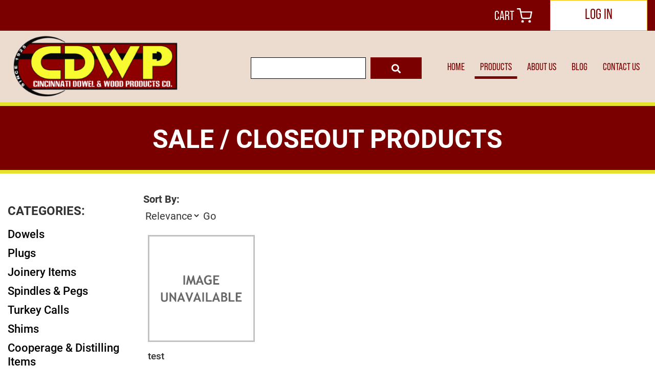

--- FILE ---
content_type: text/html
request_url: https://shop.cincinnatidowel.com/shop/sale-closeouts-10/sale-closeouts-30/
body_size: 10828
content:
<!DOCTYPE html>
<html lang="en" xmlns="http://www.w3.org/1999/xhtml">
<head>	
	<meta http-equiv="Content-Type" content="text/html; charset=utf-8" />
	<meta name="viewport" content="width=device-width, initial-scale=1">
        <meta property="og:title" content="" />
        <meta property="og:description" content="" />
        <meta property="og:image" content="" />
    <meta name="robots" content="index, follow"><link rel="apple-touch-icon" href="layout/images/MobileIcon.png" />
<link rel="stylesheet" href="https://shop.cincinnatidowel.com/layout/css/addon/prettyPhoto.css" type="text/css" />
<link rel="stylesheet" href="https://shop.cincinnatidowel.com/layout/css/addon/datepicker.css" type="text/css" />
<title>Closeout Sale | Cincinnati Dowel</title>
<link rel="canonical" href="https://shop.cincinnatidowel.com/shop/sale-closeouts-10/sale-closeouts-30/" /><meta name="description" content="Check out the Cincinnati Dowel Sale and Closeout Products in many sizes &amp; species online; great deals on woodworking pieces." /><script src="https://www.google.com/recaptcha/api.js" async defer></script>	<link rel="stylesheet" href="https://shop.cincinnatidowel.com/layout/css/reset.css" type="text/css" />
	<link rel="stylesheet" href="https://shop.cincinnatidowel.com/layout/css/addon/bootstrap.min.css" type="text/css" />	
	<link rel="stylesheet" href="https://shop.cincinnatidowel.com/layout/css/addon/prettyPhoto.css" type="text/css" />
	<link rel="stylesheet" href="https://shop.cincinnatidowel.com/layout/css/main.php?page=shop" type="text/css" />
	<link rel="stylesheet" href="https://shop.cincinnatidowel.com/layout/css/design.php?page=shop" type="text/css" />
	<link rel="stylesheet" href="https://shop.cincinnatidowel.com/layout/css/fonts/font-awesome.min.css" type="text/css" />
	<link rel="icon" type="image/png" href="https://shop.cincinnatidowel.com/MobileIcon.png"/>	
	<link rel="stylesheet" href="https://use.typekit.net/uti2wly.css">
	<link rel="stylesheet" href="https://use.typekit.net/viv2kun.css"><!--Adobe Garamond Pro-->
	<link rel="stylesheet" href="https://use.typekit.net/qjz1rer.css"><!--Proxima Nova-->
	<script src="https://www.google.com/recaptcha/api.js" async defer></script>
	<!-- Google tag (gtag.js) -->
<script async src="https://www.googletagmanager.com/gtag/js?id=G-ZXZ11Y1YR0"></script>
<script>
  window.dataLayer = window.dataLayer || [];
  function gtag(){dataLayer.push(arguments);}
  gtag('js', new Date());

  gtag('config', 'G-ZXZ11Y1YR0');
</script>

<meta name="google-site-verification" content="aU5MFVlhU_7UQ_d4fnolTY0QX-Y9QHbSMaDY5w8D-So" />

<meta name="msvalidate.01" content="B131FABD9043F24D5CA1DBE585DB115E" />

<!-- Google Tag Manager -->
<script>(function(w,d,s,l,i){w[l]=w[l]||[];w[l].push({'gtm.start':
new Date().getTime(),event:'gtm.js'});var f=d.getElementsByTagName(s)[0],
j=d.createElement(s),dl=l!='dataLayer'?'&l='+l:'';j.async=true;j.src=
'https://www.googletagmanager.com/gtm.js?id='+i+dl;f.parentNode.insertBefore(j,f);
})(window,document,'script','dataLayer','GTM-N2V2KCNF');</script>
<!-- End Google Tag Manager -->

<!-- Google Tag Manager (noscript) -->
<noscript><iframe src="https://www.googletagmanager.com/ns.html?id=GTM-N2V2KCNF"
height="0" width="0" style="display:none;visibility:hidden"></iframe></noscript>
<!-- End Google Tag Manager (noscript) -->


<script type="text/javascript">
    (function(c,l,a,r,i,t,y){
        c[a]=c[a]||function(){(c[a].q=c[a].q||[]).push(arguments)};
        t=l.createElement(r);t.async=1;t.src="https://www.clarity.ms/tag/"+i;
        y=l.getElementsByTagName(r)[0];y.parentNode.insertBefore(t,y);
    })(window, document, "clarity", "script", "pvf47i5g5p");
</script>

	
</head>
<body>
<div id="top"></div>
<div id="skip" class="sr-only"><a href="#mainContent">Skip to Main Content</a></div>
<div class="wrapper-div">			
    <header>
			<div class="supernav">
			<div class="container">
			<div class="navSuperLeft">
			<ul id="social-networking-header" class="social-networking">
				
								<li class="facebook">	
									<a href="https://www.facebook.com/CincinnatiDowel/" title="Visit our Facebook Page" target="_blank">
										<i class="fa fa-facebook"></i>
										<span class="sr-only">
											Visit our Facebook Page
										</span>
									</a>								
								</li>
								<li class="twitter">	
									<a href="https://twitter.com/cincinnatidowel" title="Visit our Twitter Page" target="_blank">
										<i class="fa fa-twitter"></i>
										<span class="sr-only">
											Visit our Twitter Page
										</span>
									</a>								
								</li>
								<li class="linkedin">	
									<a href="https://www.linkedin.com/company/cincinnati-dowel-&-wood-products/" title="Visit our LinkedIn Page" target="_blank">
										<i class="fa fa-linkedin"></i>
										<span class="sr-only">
											Visit our LinkedIn Page
										</span>
									</a>								
								</li>
								<li class="google-plus">	
									<a href="https://www.google.com/search?q=cincinnati+dowel&rlz=1C1CHBF_enUS791US791&oq=Cincinnati+Dowel&gs_lcrp=EgZjaHJvbWUqCggAEAAY4wIYgAQyCggAEAAY4wIYgAQyEAgBEC4YrwEYxwEYgAQYjgUyCAgCEAAYFhgeMgYIAxBFGDwyBggEEEUYPNIBCDE5MTdqMGo3qAIAsAIA&sourceid=chrome&ie=UTF-" title="Visit our google-plus Page" target="_blank">
										<i class="fa fa-google-plus"></i>
										<span class="sr-only">
											Visit our google-plus Page
										</span>
									</a>								
								</li>
								<li class="instagram">	
									<a href="https://www.instagram.com/cincinnatidowel/" title="Visit our Instagram Page" target="_blank">
										<i class="fa fa-instagram"></i>
										<span class="sr-only">
											Visit our Instagram Page
										</span>
									</a>								
								</li>
								<li class="pinterest">	
									<a href="https://www.pinterest.com/cincinnatidowel/" title="Visit our Pinterest Page" target="_blank">
										<i class="fa fa-pinterest"></i>
										<span class="sr-only">
											Visit our Pinterest Page
										</span>
									</a>								
								</li>				</ul>	
				<a class='headerEmail' href="mailto:sales@cincinnatidowel.com" title="Email Us">sales@cincinnatidowel.com</a><a class='headerPhone' href="tel:9374442502" title="Call Us">937-444-2502</a>	
								
				<nav class="supernav-nav hidden-xs col-sm-6">
									
				</nav>	
				</div>
				<div class="navSuperRight">
					
<div class="divCartBar ">
			<!--<a class="anchLogin" href="https://shop.cincinnatidowel.com/shop/login/">Login</a>-->
			<a class="anchRegister" href="https://shop.cincinnatidowel.com/shop/register/">Register</a>
		<a class="anchCart" href="https://shop.cincinnatidowel.com/shop/cart/">
			<span class='cartName'>Cart</span>
			<span class="cartitems">
				<!--0 -->
				<img src="https://shop.cincinnatidowel.com/layout/images/catalog/cart.svg" alt="cart with items" />
			</span>
		</a></div>

	
					<a class='myAccountButton' href='https://shop.cincinnatidowel.com/shop/login'>
					LOG IN					</a>
				</div>
			</div><!--container-->
		</div><!--supernav-->
		<div class="clear"></div>
		<div class="navcontainer">
			<div class="container">
				<div class="banner-logo">
					<a href="https://www.cincinnatidowel.com/" title="Cincinnati Dowel & Wood Products Co." class="anchLogoLink">
						<img alt="Cincinnati Dowel & Wood Products Co." src="https://shop.cincinnatidowel.com/layout/images/logo.png?m=1693505948" />
					</a></div>		
				<div class="navigation-wrapper">
				
					<div class="main-nav navbar-div visible-lg navbar-shop nopadding">
					
								<a class="anchMainNav home" href="https://www.cincinnatidowel.com//home/">
									<span class="icon"></span>
									<span class="pagelabel">HOME</span>
								</a>
								
								<a class="anchMainNav products" href="https://www.cincinnatidowel.com//products/">
									<span class="icon"></span>
									<span class="pagelabel">PRODUCTS</span>
								</a>
								
								<a class="anchMainNav about-us" href="https://www.cincinnatidowel.com//about-us/">
									<span class="icon"></span>
									<span class="pagelabel">ABOUT US</span>
								</a>
								
								<a class="anchMainNav blog" href="https://www.cincinnatidowel.com//blog/">
									<span class="icon"></span>
									<span class="pagelabel">BLOG</span>
								</a>
								
								<a class="anchMainNav contact-us" href="https://www.cincinnatidowel.com//contact-us/">
									<span class="icon"></span>
									<span class="pagelabel">CONTACT US</span>
								</a>
													</div><!--main-nav/desktop nav-->
					<div class="sandwich-nav navbar-div hidden-lg navbar-shop">
						<button type="button" class="navbar-toggle collapsed" data-toggle="collapse" data-target="#navbar" aria-expanded="false" aria-controls="navbar">
		                    <span class="sr-only">Toggle navigation</span>
		                    <span class="icon-bar"></span>
		                    <span class="icon-bar"></span>
		                    <span class="icon-bar"></span>
			            </button>			
						<nav id="navbar" role="navigation" class="navbar-collapse collapse" aria-expanded="false" style="">
		               		<div class="divSandwichNavPageLinks">
							
										<a class="anchSandwichNav home" href="https://www.cincinnatidowel.com//home/">
											<span class="icon"></span>
											<span class="pagelabel">HOME</span>
										</a>
										
										<a class="anchSandwichNav products" href="https://www.cincinnatidowel.com//products/">
											<span class="icon"></span>
											<span class="pagelabel">PRODUCTS</span>
										</a>
										
										<a class="anchSandwichNav create-account" href="https://www.cincinnatidowel.com//create-account/">
											<span class="icon"></span>
											<span class="pagelabel">CREATE ACCOUNT</span>
										</a>
										
										<a class="anchSandwichNav custom-orders-request-a-quote" href="https://www.cincinnatidowel.com//custom-orders-request-a-quote/">
											<span class="icon"></span>
											<span class="pagelabel">CUSTOM ORDERS/REQUEST A QUOTE</span>
										</a>
										
										<a class="anchSandwichNav non-bulk-orders" href="https://www.cincinnatidowel.com//non-bulk-orders/">
											<span class="icon"></span>
											<span class="pagelabel">NON-BULK ORDERS</span>
										</a>
										
										<a class="anchSandwichNav about-us" href="https://www.cincinnatidowel.com//about-us/">
											<span class="icon"></span>
											<span class="pagelabel">ABOUT US</span>
										</a>
										
										<a class="anchSandwichNav careers" href="https://www.cincinnatidowel.com//careers/">
											<span class="icon"></span>
											<span class="pagelabel">CAREERS</span>
										</a>
										
										<a class="anchSandwichNav contact-us" href="https://www.cincinnatidowel.com//contact-us/">
											<span class="icon"></span>
											<span class="pagelabel">CONTACT US</span>
										</a>
										
										<a class="anchSandwichNav our-team" href="https://www.cincinnatidowel.com//our-team/">
											<span class="icon"></span>
											<span class="pagelabel">OUR TEAM</span>
										</a>
										
										<a class="anchSandwichNav shipping-info" href="https://www.cincinnatidowel.com//shipping-info/">
											<span class="icon"></span>
											<span class="pagelabel">SHIPPING INFO</span>
										</a>
										
										<a class="anchSandwichNav return-policy" href="https://www.cincinnatidowel.com//return-policy/">
											<span class="icon"></span>
											<span class="pagelabel">RETURN POLICY</span>
										</a>
										
										<a class="anchSandwichNav privacy-policy" href="https://www.cincinnatidowel.com//privacy-policy/">
											<span class="icon"></span>
											<span class="pagelabel">PRIVACY POLICY</span>
										</a>
										
										<a class="anchSandwichNav terms-and-conditions" href="https://www.cincinnatidowel.com//terms-and-conditions/">
											<span class="icon"></span>
											<span class="pagelabel">TERMS & CONDITIONS</span>
										</a>
										
										<a class="anchSandwichNav downloadable-documents" href="https://www.cincinnatidowel.com//downloadable-documents/">
											<span class="icon"></span>
											<span class="pagelabel">DOWNLOADABLE DOCUMENTS</span>
										</a>
										
										<a class="anchSandwichNav faqs" href="https://www.cincinnatidowel.com//faqs/">
											<span class="icon"></span>
											<span class="pagelabel">FAQ'S</span>
										</a>
										
										<a class="anchSandwichNav reviews" href="https://www.cincinnatidowel.com//reviews/">
											<span class="icon"></span>
											<span class="pagelabel">REVIEWS</span>
										</a>
										
										<a class="anchSandwichNav ada-policy" href="https://www.cincinnatidowel.com//ada-policy/">
											<span class="icon"></span>
											<span class="pagelabel">ADA POLICY</span>
										</a>
											               			
	                        </div>
	                    </nav><!--#navbar-->	            		
					</div><!--sandwich nav-->		
					
	<div class="divCartSearch divCartSearch-categories col-xs-12 col-sm-4">
		<form action="https://shop.cincinnatidowel.com/shop/search/" method="post">
			<input type="hidden" name="hidAction" value="searching for an item" />
			<div class="divSearchTextWrapper">
				<label class="sr-only" for="txtProductSearch">enter your search term here</label>
				<input type="text" class="hideOnClick txtSearch" name="txtSearch" id="txtProductSearch" value="" />
				
			</div><!--divSearchTextWrapper-->			
			<label class="sr-only" for="ddlProductCategorySearch">select the product category you would like to search through</label>
			<select id="ddlProductCategorySearch" name="ddlCategory">
				<option value="all">all</option>
				<option value="all">all categories</option><option value="1">Dowels</option><option value="2">Plugs</option><option value="4">Joinery Items</option><option value="5">Spindles & Pegs</option><option value="6">Turkey Calls</option><option value="7">Shims</option><option value="8">Cooperage & Distilling Items</option><option value="9">Miscellaneous Items</option><option value="10">Sale/Closeouts</option>	
			</select>
			<input type="submit" class="divCartSearch-button" name="btnSubmit" value="&#xf002" />
		</form>
	</div>			
				</div><!--navigation-wrapper-->							
			</div><!--container-->		
		</div><!--navcontainer-->
    </header>					
	<main id="mainContent">		
		
<div class="outer-static-div outer-div"> 
    <div class="static-div inner-div">
    </div>
</div>
<div class="clear"></div>		
		<div class="content-div-full">
			
				<div class="divDrillDown">
					<div class="container">
						<div class="col-xs-12">
						<a href="https://shop.cincinnatidowel.com/shop/">Catalog Home</a>
						> <a href="https://shop.cincinnatidowel.com/shop/sale-closeouts-10/" title="Sale/Closeouts">Sale/Closeouts</a>
						> <a href="https://shop.cincinnatidowel.com/shop/sale-closeouts-10/sale-closeouts-30/" title="Sale/Closeouts">Sale/Closeouts</a>
						
						</div><!--col-xs-12-->
					</div><!--container-->
				</div><!--divDrillDown-->			
			<div class="catLabelHeaderWrapper">
												<div class="container subcatagory">		
				<h1>Sale / Closeout Products</h1>			
				</div><!--container-->
							</div><!--catLabelHeaderWrapper-->		
			<div class="content-div content-div-site container content-div-shop">
			<div class="sidemenu col-xs-12 col-sm-3 nopadding"><h2></h2><p class="pCategoryHeader">CATEGORIES:</p><a href="https://shop.cincinnatidowel.com/shop/dowels-1?viewAll=true" title="Dowels" class="sidemenu-category hidden-xs">Dowels <i class="menu-caret fa fa-chevron-down hidden-sm-up"></i></a><div class="divSubcatWrapper divSubcatWrapper-1 hidden-xs mobile hidden-sm-up"><a href="https://shop.cincinnatidowel.com/shop/dowels-1/birch-dowels-42" title="Birch Dowels" class="sidemenu-subcategory hidden-xs">Birch Dowels</a><a href="https://shop.cincinnatidowel.com/shop/dowels-1/pine-dowels-43" title="Pine Dowels" class="sidemenu-subcategory hidden-xs">Pine Dowels</a><a href="https://shop.cincinnatidowel.com/shop/dowels-1/beech-dowels-44" title="Beech Dowels" class="sidemenu-subcategory hidden-xs">Beech Dowels</a><a href="https://shop.cincinnatidowel.com/shop/dowels-1/poplar-dowels-53" title="Poplar Dowels" class="sidemenu-subcategory hidden-xs">Poplar Dowels</a><a href="https://shop.cincinnatidowel.com/shop/dowels-1/red-oak-dowels-45" title="Red Oak Dowels" class="sidemenu-subcategory hidden-xs">Red Oak Dowels</a><a href="https://shop.cincinnatidowel.com/shop/dowels-1/white-oak-dowels-46" title="White Oak Dowels" class="sidemenu-subcategory hidden-xs">White Oak Dowels</a><a href="https://shop.cincinnatidowel.com/shop/dowels-1/ash-dowels-47" title="Ash Dowels" class="sidemenu-subcategory hidden-xs">Ash Dowels</a><a href="https://shop.cincinnatidowel.com/shop/dowels-1/maple-dowels-48" title="Maple Dowels" class="sidemenu-subcategory hidden-xs">Maple Dowels</a><a href="https://shop.cincinnatidowel.com/shop/dowels-1/hickory-dowels-49" title="Hickory Dowels" class="sidemenu-subcategory hidden-xs">Hickory Dowels</a><a href="https://shop.cincinnatidowel.com/shop/dowels-1/walnut-dowels-50" title="Walnut Dowels" class="sidemenu-subcategory hidden-xs">Walnut Dowels</a><a href="https://shop.cincinnatidowel.com/shop/dowels-1/cherry-dowels-51" title="Cherry Dowels" class="sidemenu-subcategory hidden-xs">Cherry Dowels</a><a href="https://shop.cincinnatidowel.com/shop/dowels-1/mahogany-dowels-52" title="Mahogany Dowels" class="sidemenu-subcategory hidden-xs">Mahogany Dowels</a><a href="https://shop.cincinnatidowel.com/shop/dowels-1/dowel-accessories-2" title="Dowel Accessories" class="sidemenu-subcategory hidden-xs">Dowel Accessories</a><a href="https://shop.cincinnatidowel.com/shop/dowels-1/hardwood-dowels-57" title="Hardwood Dowels" class="sidemenu-subcategory hidden-xs">Hardwood Dowels</a><a href="https://shop.cincinnatidowel.com/shop/dowels-1/teak-dowels-56" title="Teak Dowels" class="sidemenu-subcategory hidden-xs last">Teak Dowels</a></div><a href="https://shop.cincinnatidowel.com/shop/plugs-2?viewAll=true" title="Plugs" class="sidemenu-category hidden-xs next-category">Plugs <i class="menu-caret fa fa-chevron-down hidden-sm-up"></i></a><div class="divSubcatWrapper divSubcatWrapper-2 hidden-xs mobile hidden-sm-up"><a href="https://shop.cincinnatidowel.com/shop/plugs-2/buttons-3" title="Buttons" class="sidemenu-subcategory hidden-xs">Buttons</a><a href="https://shop.cincinnatidowel.com/shop/plugs-2/round-head-plugs-4" title="Round Head Plugs" class="sidemenu-subcategory hidden-xs">Round Head Plugs</a><a href="https://shop.cincinnatidowel.com/shop/plugs-2/flat-head-plugs-5" title="Flat Head Plugs" class="sidemenu-subcategory hidden-xs">Flat Head Plugs</a><a href="https://shop.cincinnatidowel.com/shop/plugs-2/side-grain-plugs-6" title="Side Grain Plugs" class="sidemenu-subcategory hidden-xs">Side Grain Plugs</a><a href="https://shop.cincinnatidowel.com/shop/plugs-2/stair-plugs-7" title="Stair Plugs" class="sidemenu-subcategory hidden-xs">Stair Plugs</a><a href="https://shop.cincinnatidowel.com/shop/plugs-2/deck-plugs-8" title="Deck Plugs" class="sidemenu-subcategory hidden-xs">Deck Plugs</a><a href="https://shop.cincinnatidowel.com/shop/plugs-2/floor-plugs-9" title="Floor Plugs" class="sidemenu-subcategory hidden-xs">Floor Plugs</a><a href="https://shop.cincinnatidowel.com/shop/plugs-2/insulation-plugs-10" title="Insulation Plugs" class="sidemenu-subcategory hidden-xs">Insulation Plugs</a><a href="https://shop.cincinnatidowel.com/shop/plugs-2/cabinet-plugs-60" title="Cabinet Plugs" class="sidemenu-subcategory hidden-xs">Cabinet Plugs</a></div><a href="https://shop.cincinnatidowel.com/shop/joinery-items-4?viewAll=true" title="Joinery Items" class="sidemenu-category hidden-xs next-category">Joinery Items <i class="menu-caret fa fa-chevron-down hidden-sm-up"></i></a><div class="divSubcatWrapper divSubcatWrapper-4 hidden-xs mobile hidden-sm-up"><a href="https://shop.cincinnatidowel.com/shop/joinery-items-4/fluted-dowel-pins-12" title="Fluted Dowel Pins" class="sidemenu-subcategory hidden-xs">Fluted Dowel Pins</a><a href="https://shop.cincinnatidowel.com/shop/joinery-items-4/spiral-dowel-pins-13" title="Spiral Dowel Pins" class="sidemenu-subcategory hidden-xs">Spiral Dowel Pins</a><a href="https://shop.cincinnatidowel.com/shop/joinery-items-4/pre-glued-dowel-pins-14" title="Pre-Glued Dowel Pins" class="sidemenu-subcategory hidden-xs">Pre-Glued Dowel Pins</a><a href="https://shop.cincinnatidowel.com/shop/joinery-items-4/table-pins-15" title="Table Pins" class="sidemenu-subcategory hidden-xs">Table Pins</a><a href="https://shop.cincinnatidowel.com/shop/joinery-items-4/joinery-biscuits-16" title="Joinery Biscuits" class="sidemenu-subcategory hidden-xs">Joinery Biscuits</a><a href="https://shop.cincinnatidowel.com/shop/joinery-items-4/tenons-17" title="Tenons" class="sidemenu-subcategory hidden-xs">Tenons</a><a href="https://shop.cincinnatidowel.com/shop/joinery-items-4/joinery-tenons-58" title="Joinery Tenons" class="sidemenu-subcategory hidden-xs">Joinery Tenons</a></div><a href="https://shop.cincinnatidowel.com/shop/spindles-%2B-pegs-5?viewAll=true" title="Spindles &amp; Pegs" class="sidemenu-category hidden-xs next-category">Spindles & Pegs <i class="menu-caret fa fa-chevron-down hidden-sm-up"></i></a><div class="divSubcatWrapper divSubcatWrapper-5 hidden-xs mobile hidden-sm-up"><a href="https://shop.cincinnatidowel.com/shop/spindles-%2B-pegs-5/shaker-pegs-18" title="Shaker Pegs" class="sidemenu-subcategory hidden-xs">Shaker Pegs</a></div><a href="https://shop.cincinnatidowel.com/shop/turkey-calls-6?viewAll=true" title="Turkey Calls" class="sidemenu-category hidden-xs next-category">Turkey Calls <i class="menu-caret fa fa-chevron-down hidden-sm-up"></i></a><div class="divSubcatWrapper divSubcatWrapper-6 hidden-xs mobile hidden-sm-up"><a href="https://shop.cincinnatidowel.com/shop/turkey-calls-6/striker-tips-38" title="Striker Tips" class="sidemenu-subcategory hidden-xs">Striker Tips</a><a href="https://shop.cincinnatidowel.com/shop/turkey-calls-6/striker-heads-55" title="Striker Heads" class="sidemenu-subcategory hidden-xs">Striker Heads</a></div><a href="https://shop.cincinnatidowel.com/shop/shims-7?viewAll=true" title="Shims" class="sidemenu-category hidden-xs next-category">Shims <i class="menu-caret fa fa-chevron-down hidden-sm-up"></i></a><div class="divSubcatWrapper divSubcatWrapper-7 hidden-xs mobile hidden-sm-up"><a href="https://shop.cincinnatidowel.com/shop/shims-7/wood-shims-23" title="Wood Shims" class="sidemenu-subcategory hidden-xs">Wood Shims</a><a href="https://shop.cincinnatidowel.com/shop/shims-7/composite-shims-24" title="Composite Shims" class="sidemenu-subcategory hidden-xs">Composite Shims</a></div><a href="https://shop.cincinnatidowel.com/shop/cooperage-%2B-distilling-items-8?viewAll=true" title="Cooperage &amp; Distilling Items" class="sidemenu-category hidden-xs next-category">Cooperage & Distilling Items <i class="menu-caret fa fa-chevron-down hidden-sm-up"></i></a><div class="divSubcatWrapper divSubcatWrapper-8 hidden-xs mobile hidden-sm-up"><a href="https://shop.cincinnatidowel.com/shop/cooperage-%2B-distilling-items-8/spiles-26" title="Spiles" class="sidemenu-subcategory hidden-xs">Spiles</a><a href="https://shop.cincinnatidowel.com/shop/cooperage-%2B-distilling-items-8/wedges-27" title="Wedges" class="sidemenu-subcategory hidden-xs">Wedges</a><a href="https://shop.cincinnatidowel.com/shop/cooperage-%2B-distilling-items-8/bungs-11" title="Bungs" class="sidemenu-subcategory hidden-xs">Bungs</a><a href="https://shop.cincinnatidowel.com/shop/cooperage-%2B-distilling-items-8/head-pins-41" title="Head Pins" class="sidemenu-subcategory hidden-xs">Head Pins</a></div><a href="https://shop.cincinnatidowel.com/shop/miscellaneous-items-9?viewAll=true" title="Miscellaneous Items" class="sidemenu-category hidden-xs next-category">Miscellaneous Items <i class="menu-caret fa fa-chevron-down hidden-sm-up"></i></a><div class="divSubcatWrapper divSubcatWrapper-9 hidden-xs mobile hidden-sm-up"><a href="https://shop.cincinnatidowel.com/shop/miscellaneous-items-9/floor-spline-28" title="Floor Spline" class="sidemenu-subcategory hidden-xs">Floor Spline</a><a href="https://shop.cincinnatidowel.com/shop/miscellaneous-items-9/pole-sockets-36" title="Pole Sockets" class="sidemenu-subcategory hidden-xs">Pole Sockets</a><a href="https://shop.cincinnatidowel.com/shop/miscellaneous-items-9/timber-pins-59" title="Timber Pins" class="sidemenu-subcategory hidden-xs">Timber Pins</a></div><a href="https://shop.cincinnatidowel.com/shop/sale-closeouts-10?viewAll=true" title="Sale/Closeouts" class="sidemenu-category hidden-xs current next-category">Sale/Closeouts <i class="menu-caret fa fa-chevron-down hidden-sm-up"></i></a><div class="divSubcatWrapper divSubcatWrapper-10 hidden-xs shown"><a href="https://shop.cincinnatidowel.com/shop/sale-closeouts-10/sale-closeouts-30" title="Sale/Closeouts" class="sidemenu-subcategory hidden-xs current">Sale/Closeouts</a></div>
		<div class="visible-xs-block hidden-sm hidden-md hidden-lg col-xs-12 mobileCategoryDropdown nopadding">
            <a data-toggle="collapse" class="subcatbutton col-xs-12" href="#collapsesidemenu">Product Categories <span class="caret"></span></a>
        </div>
        <div class="clear visible-xs-block hidden-sm hidden-md hidden-lg"></div>
        <div class="container visible-xs-block hidden-sm hidden-md hidden-lg subcatshowhide nopadding">
            <div id="collapsesidemenu" class="subcats-select collapse panel-collapse col-xs-12 nopadding">
                <div class="list-group margin-0"><a href="https://shop.cincinnatidowel.com/shop/dowels-1" title="Dowels" class="sidemenu-category">Dowels <i class="menu-caret fa fa-chevron-down hidden-sm-up"></i></a><div class="divSubcatWrapper divSubcatWrapper-1 mobile hidden-sm-up"><a href="https://shop.cincinnatidowel.com/shop/dowels-1/birch-dowels-42" title="Birch Dowels" class="sidemenu-subcategory ">Birch Dowels</a><a href="https://shop.cincinnatidowel.com/shop/dowels-1/pine-dowels-43" title="Pine Dowels" class="sidemenu-subcategory ">Pine Dowels</a><a href="https://shop.cincinnatidowel.com/shop/dowels-1/beech-dowels-44" title="Beech Dowels" class="sidemenu-subcategory ">Beech Dowels</a><a href="https://shop.cincinnatidowel.com/shop/dowels-1/poplar-dowels-53" title="Poplar Dowels" class="sidemenu-subcategory ">Poplar Dowels</a><a href="https://shop.cincinnatidowel.com/shop/dowels-1/red-oak-dowels-45" title="Red Oak Dowels" class="sidemenu-subcategory ">Red Oak Dowels</a><a href="https://shop.cincinnatidowel.com/shop/dowels-1/white-oak-dowels-46" title="White Oak Dowels" class="sidemenu-subcategory ">White Oak Dowels</a><a href="https://shop.cincinnatidowel.com/shop/dowels-1/ash-dowels-47" title="Ash Dowels" class="sidemenu-subcategory ">Ash Dowels</a><a href="https://shop.cincinnatidowel.com/shop/dowels-1/maple-dowels-48" title="Maple Dowels" class="sidemenu-subcategory ">Maple Dowels</a><a href="https://shop.cincinnatidowel.com/shop/dowels-1/hickory-dowels-49" title="Hickory Dowels" class="sidemenu-subcategory ">Hickory Dowels</a><a href="https://shop.cincinnatidowel.com/shop/dowels-1/walnut-dowels-50" title="Walnut Dowels" class="sidemenu-subcategory ">Walnut Dowels</a><a href="https://shop.cincinnatidowel.com/shop/dowels-1/cherry-dowels-51" title="Cherry Dowels" class="sidemenu-subcategory ">Cherry Dowels</a><a href="https://shop.cincinnatidowel.com/shop/dowels-1/mahogany-dowels-52" title="Mahogany Dowels" class="sidemenu-subcategory ">Mahogany Dowels</a><a href="https://shop.cincinnatidowel.com/shop/dowels-1/dowel-accessories-2" title="Dowel Accessories" class="sidemenu-subcategory ">Dowel Accessories</a><a href="https://shop.cincinnatidowel.com/shop/dowels-1/hardwood-dowels-57" title="Hardwood Dowels" class="sidemenu-subcategory ">Hardwood Dowels</a><a href="https://shop.cincinnatidowel.com/shop/dowels-1/teak-dowels-56" title="Teak Dowels" class="sidemenu-subcategory last">Teak Dowels</a></div><a href="https://shop.cincinnatidowel.com/shop/plugs-2" title="Plugs" class="sidemenu-category">Plugs <i class="menu-caret fa fa-chevron-down hidden-sm-up"></i></a><div class="divSubcatWrapper divSubcatWrapper-2 mobile hidden-sm-up"><a href="https://shop.cincinnatidowel.com/shop/plugs-2/buttons-3" title="Buttons" class="sidemenu-subcategory ">Buttons</a><a href="https://shop.cincinnatidowel.com/shop/plugs-2/round-head-plugs-4" title="Round Head Plugs" class="sidemenu-subcategory ">Round Head Plugs</a><a href="https://shop.cincinnatidowel.com/shop/plugs-2/flat-head-plugs-5" title="Flat Head Plugs" class="sidemenu-subcategory ">Flat Head Plugs</a><a href="https://shop.cincinnatidowel.com/shop/plugs-2/side-grain-plugs-6" title="Side Grain Plugs" class="sidemenu-subcategory ">Side Grain Plugs</a><a href="https://shop.cincinnatidowel.com/shop/plugs-2/stair-plugs-7" title="Stair Plugs" class="sidemenu-subcategory ">Stair Plugs</a><a href="https://shop.cincinnatidowel.com/shop/plugs-2/deck-plugs-8" title="Deck Plugs" class="sidemenu-subcategory ">Deck Plugs</a><a href="https://shop.cincinnatidowel.com/shop/plugs-2/floor-plugs-9" title="Floor Plugs" class="sidemenu-subcategory ">Floor Plugs</a><a href="https://shop.cincinnatidowel.com/shop/plugs-2/insulation-plugs-10" title="Insulation Plugs" class="sidemenu-subcategory ">Insulation Plugs</a><a href="https://shop.cincinnatidowel.com/shop/plugs-2/cabinet-plugs-60" title="Cabinet Plugs" class="sidemenu-subcategory ">Cabinet Plugs</a></div><a href="https://shop.cincinnatidowel.com/shop/joinery-items-4" title="Joinery Items" class="sidemenu-category">Joinery Items <i class="menu-caret fa fa-chevron-down hidden-sm-up"></i></a><div class="divSubcatWrapper divSubcatWrapper-4 mobile hidden-sm-up"><a href="https://shop.cincinnatidowel.com/shop/joinery-items-4/fluted-dowel-pins-12" title="Fluted Dowel Pins" class="sidemenu-subcategory ">Fluted Dowel Pins</a><a href="https://shop.cincinnatidowel.com/shop/joinery-items-4/spiral-dowel-pins-13" title="Spiral Dowel Pins" class="sidemenu-subcategory ">Spiral Dowel Pins</a><a href="https://shop.cincinnatidowel.com/shop/joinery-items-4/pre-glued-dowel-pins-14" title="Pre-Glued Dowel Pins" class="sidemenu-subcategory ">Pre-Glued Dowel Pins</a><a href="https://shop.cincinnatidowel.com/shop/joinery-items-4/table-pins-15" title="Table Pins" class="sidemenu-subcategory ">Table Pins</a><a href="https://shop.cincinnatidowel.com/shop/joinery-items-4/joinery-biscuits-16" title="Joinery Biscuits" class="sidemenu-subcategory ">Joinery Biscuits</a><a href="https://shop.cincinnatidowel.com/shop/joinery-items-4/tenons-17" title="Tenons" class="sidemenu-subcategory ">Tenons</a><a href="https://shop.cincinnatidowel.com/shop/joinery-items-4/joinery-tenons-58" title="Joinery Tenons" class="sidemenu-subcategory ">Joinery Tenons</a></div><a href="https://shop.cincinnatidowel.com/shop/spindles-%2B-pegs-5" title="Spindles &amp; Pegs" class="sidemenu-category">Spindles & Pegs <i class="menu-caret fa fa-chevron-down hidden-sm-up"></i></a><div class="divSubcatWrapper divSubcatWrapper-5 mobile hidden-sm-up"><a href="https://shop.cincinnatidowel.com/shop/spindles-%2B-pegs-5/shaker-pegs-18" title="Shaker Pegs" class="sidemenu-subcategory ">Shaker Pegs</a></div><a href="https://shop.cincinnatidowel.com/shop/turkey-calls-6" title="Turkey Calls" class="sidemenu-category">Turkey Calls <i class="menu-caret fa fa-chevron-down hidden-sm-up"></i></a><div class="divSubcatWrapper divSubcatWrapper-6 mobile hidden-sm-up"><a href="https://shop.cincinnatidowel.com/shop/turkey-calls-6/striker-tips-38" title="Striker Tips" class="sidemenu-subcategory ">Striker Tips</a><a href="https://shop.cincinnatidowel.com/shop/turkey-calls-6/striker-heads-55" title="Striker Heads" class="sidemenu-subcategory ">Striker Heads</a></div><a href="https://shop.cincinnatidowel.com/shop/shims-7" title="Shims" class="sidemenu-category">Shims <i class="menu-caret fa fa-chevron-down hidden-sm-up"></i></a><div class="divSubcatWrapper divSubcatWrapper-7 mobile hidden-sm-up"><a href="https://shop.cincinnatidowel.com/shop/shims-7/wood-shims-23" title="Wood Shims" class="sidemenu-subcategory ">Wood Shims</a><a href="https://shop.cincinnatidowel.com/shop/shims-7/composite-shims-24" title="Composite Shims" class="sidemenu-subcategory ">Composite Shims</a></div><a href="https://shop.cincinnatidowel.com/shop/cooperage-%2B-distilling-items-8" title="Cooperage &amp; Distilling Items" class="sidemenu-category">Cooperage & Distilling Items <i class="menu-caret fa fa-chevron-down hidden-sm-up"></i></a><div class="divSubcatWrapper divSubcatWrapper-8 mobile hidden-sm-up"><a href="https://shop.cincinnatidowel.com/shop/cooperage-%2B-distilling-items-8/spiles-26" title="Spiles" class="sidemenu-subcategory ">Spiles</a><a href="https://shop.cincinnatidowel.com/shop/cooperage-%2B-distilling-items-8/wedges-27" title="Wedges" class="sidemenu-subcategory ">Wedges</a><a href="https://shop.cincinnatidowel.com/shop/cooperage-%2B-distilling-items-8/bungs-11" title="Bungs" class="sidemenu-subcategory ">Bungs</a><a href="https://shop.cincinnatidowel.com/shop/cooperage-%2B-distilling-items-8/head-pins-41" title="Head Pins" class="sidemenu-subcategory ">Head Pins</a></div><a href="https://shop.cincinnatidowel.com/shop/miscellaneous-items-9" title="Miscellaneous Items" class="sidemenu-category">Miscellaneous Items <i class="menu-caret fa fa-chevron-down hidden-sm-up"></i></a><div class="divSubcatWrapper divSubcatWrapper-9 mobile hidden-sm-up"><a href="https://shop.cincinnatidowel.com/shop/miscellaneous-items-9/floor-spline-28" title="Floor Spline" class="sidemenu-subcategory ">Floor Spline</a><a href="https://shop.cincinnatidowel.com/shop/miscellaneous-items-9/pole-sockets-36" title="Pole Sockets" class="sidemenu-subcategory ">Pole Sockets</a><a href="https://shop.cincinnatidowel.com/shop/miscellaneous-items-9/timber-pins-59" title="Timber Pins" class="sidemenu-subcategory ">Timber Pins</a></div><a href="https://shop.cincinnatidowel.com/shop/sale-closeouts-10" title="Sale/Closeouts" class="sidemenu-category current">Sale/Closeouts <i class="menu-caret fa fa-chevron-down hidden-sm-up"></i></a><div class="divSubcatWrapper divSubcatWrapper-10 shown"><a href="https://shop.cincinnatidowel.com/shop/sale-closeouts-10/sale-closeouts-30" title="Sale/Closeouts" class="sidemenu-subcategory current ">Sale/Closeouts</a></div>
				</div><!--list-group-->
			</div><!--collapsesidemenu-->
		</div><!--subcatshowhide-->
<div class="divFiltersMenuWrapper">
<!--<a class="anchFilters" href="#" onclick="showFilters()">Filters +</a>--><div id="filtersDiv" class="filters" style="display:block"><div class="row">
		<div class="divFilterCategory divFilterCategory-Categories col-xs-2">
			<p class="spinBar">Species: </p>
			<div class='filtersDropdown showFilterDropdown'>
			<form id="filters" method="post">
			<input type="hidden" name="filterGo" value="true">
            
			
				<div class="divFilterInputWrapper divMediumsInputWrapper" style="">
					<input type="checkbox" onChange="this.form.submit()" id="medium-1" name="medium-1" value="Ash" style="height:10px">
					<label for="medium-1" style="font-size: 12px"> Ash <span class="filterNumber">2</span></label><br>
				</div></div></div></div>
<div class="row">
		<div class="divFilterCategory divFilterCategory-Genres col-xs-2">
			<p class="spinBar">Diameter: </p>
			<div class='filtersDropdown showFilterDropdown'></div></div></div>
<div class="row">
		<div class="divFilterCategory divFilterCategory-Mediums col-xs-4">
			<p class="spinBar">Length: </p>
			<div class='filtersDropdown showFilterDropdown'>
				<div class="divFilterInputWrapper divCategoriesInputWrapper" style="">
					<input type="checkbox" onChange="this.form.submit()" id="category-1" name="category-1" value="1"" style="height:10px">
					<label for="category-1" style="font-size: 12px"> 1" <span class="filterNumber">2</span></label><br>
				</div></div></div></div>
<div class="row">
		<div class="divFilterCategory divFilterCategory-Frames col-xs-2" >
			<p class="spinBar" >Type: </p>
			<div class='filtersDropdown showFilterDropdown'>
				<div class="divFilterInputWrapper divFramesInputWrapper" style="">
					<input type="checkbox" onChange="this.form.submit()" id="frame-1" name="frame-1" value="Bung Plugs" style="height:10px">
					<label for="frame-1" style="font-size: 12px"> Bung Plugs <span class="filterNumber">2</span></label><br>
				</div></div></div></div>
            
	
		<div class="clear"></div>
            
		<!--<input type="checkbox" id="clearFilters" name="clearFilters" value="Clear Filters" style="height:10px; margin-left: 74em;">-->
		<!--<label for="clearFilters" style="font-size: 12px;"> Clear Filters</label><br>-->
            
		</form>
	</div>
</div>
            
            
</div><div class="partialwidth col-xs-12 col-sm-9"><div class="divNoticeMessageWrapper" style="display:none;" id="divShowPopupNoticeMessage"></div>
<label>Sort By: </label>
<form name="sortForm" action="" method="post" enctype="multipart/form-data">
<select name="sortOptions" class="sortOptions">
    <option value="relevance">Relevance</option>
<option value="default">Default</option>
</select>
<input type="submit" value="Go" class="sortSubmit">
</form>

		<div class="textholder">
			
		 	
			
		</div><div class="divProductRow col-xs-12">
	<div class="divFeaturedItem divFeaturedItem-1 col-xs-12 col-sm-6 col-md-3 nopadding IE11-flex-percentage">
		<div class="divFeaturedItemInner">
			<div class="divFeaturedItemImage">
				<a href="https://shop.cincinnatidowel.com/shop/product/test-1075/" class="anchFeaturedItemLink">
					<img class="imgFeaturedItem" src="https://shop.cincinnatidowel.com/layout/images/model/no_photo_default.png" alt="test" title="test" />
				</a>
			</div><!--divFeaturedItemImage-->
			<div class="divFeaturedItemDetails">
				<a href="https://shop.cincinnatidowel.com/shop/product/test-1075/" class="anchFeaturedItemName">test</a>
				
					<div class="divSale-tile">
						<span class="spanFeaturedItemSalePrice">$0.50 </span>
						<span class="spanFeaturedItemPrice saleStrikeThrough">$1.00 </span>
					</div>
					<span class="spanItemInventory">67 in stock</span>
					<form action="" class="frmAddToCart col-xs-12 nopadding" method="post">
						<input type="hidden" name="hidAction" value="add a new item to the cart" />
						<input type="hidden" name="hidItemToAdd" class="hidItemToAdd" value="1075" />
						<input type="hidden" name="txtQtyToAdd" class="txtQtyToAdd" value="1" /><input type="submit" class="btnSubmit btnAddToCart" name="btnSubmit" value="Add To Cart" />
					</form>
			</div><!--divFeaturedItemDetails-->
		</div><!--divFeaturedItemInner-->
	</div><!--divFeaturedItem--></div><!--divProductRow-->
	</div><div class="clear"></div>		
			</div><!--content-div-site-->
		</div><!--content-div-full-->	
		<div class='popUpContent '>
			<div class="popUpContentWrapper">
				<span class="close-btn" onclick="togglePopup()"></span>
				<p>Your cart has been updated</p>
				<a class="anchor-btn" href=https://shop.cincinnatidowel.com/shop/sale-closeouts-10/sale-closeouts-30/>Continue Shopping</a>
				<a class="anchor-btn" href=https://shop.cincinnatidowel.com/shop/cart/>View Cart/Checkout</a>
			</div>
		</div>	
	</main>
	<footer >
		<div class="topFooter">
			<div class="container">
				<div class="socialmedia-div col-xs-12 col-sm-6">	
					<ul id="social-networking-footer" class="social-networking">
					
							<li class="facebook">	
								<a href="https://www.facebook.com/CincinnatiDowel/" title="Visit our Facebook Page" target="_blank">
									<i class="fa fa-facebook"></i>
								    <span class="sr-only">
	                                    Visit our Facebook Page
	                                </span>
								</a>								
							</li>
							<li class="indeed">	
								<a href="https://www.indeed.com/cmp/Cincinnati-Dowel-and-Wood-Products" title="Visit our Indeed Page" target="_blank">
									<i class="fa fa-indeed"></i>
								    <span class="sr-only">
	                                    Visit our Indeed Page
	                                </span>
								</a>								
							</li>
							<li class="instagram">	
								<a href="https://www.instagram.com/cincinnatidowel/" title="Visit our Instagram Page" target="_blank">
									<i class="fa fa-instagram"></i>
								    <span class="sr-only">
	                                    Visit our Instagram Page
	                                </span>
								</a>								
							</li>
							<li class="linkedin">	
								<a href="https://www.linkedin.com/company/cincinnati-dowel-&-wood-products/" title="Visit our LinkedIn Page" target="_blank">
									<i class="fa fa-linkedin"></i>
								    <span class="sr-only">
	                                    Visit our LinkedIn Page
	                                </span>
								</a>								
							</li>
							<li class="pinterest-square">	
								<a href="https://www.pinterest.com/cincinnatidowel/" title="Visit our pinterest-square Page" target="_blank">
									<i class="fa fa-pinterest-square"></i>
								    <span class="sr-only">
	                                    Visit our pinterest-square Page
	                                </span>
								</a>								
							</li>
							<li class="x-twitter">	
								<a href="https://twitter.com/cincinnatidowel" title="Visit our x-twitter Page" target="_blank">
									<i class="fa fa-x-twitter"></i>
								    <span class="sr-only">
	                                    Visit our x-twitter Page
	                                </span>
								</a>								
							</li>
							<li class="google-plus">	
								<a href="https://www.google.com/search?q=cincinnati+dowel&rlz=1C1CHBF_enUS791US791&oq=Cincinnati+Dowel&gs_lcrp=EgZjaHJvbWUqCggAEAAY4wIYgAQyCggAEAAY4wIYgAQyEAgBEC4YrwEYxwEYgAQYjgUyCAgCEAAYFhgeMgYIAxBFGDwyBggEEEUYPNIBCDE5MTdqMGo3qAIAsAIA&sourceid=chrome&ie=UTF-" title="Visit our google-plus Page" target="_blank">
									<i class="fa fa-google-plus"></i>
								    <span class="sr-only">
	                                    Visit our google-plus Page
	                                </span>
								</a>								
							</li>				
					</ul>
					<a class='footerEmail' href="mailto:sales@cincinnatidowel.com" title="Email Us">sales@cincinnatidowel.com</a><a class='footerPhone' href="tel:9374442502" title="Call Us">937-444-2502</a>				</div><!--socialmedia-div-->
			<div class="topFooterNav-div col-xs-12 col-sm-6">
				<a class="anchSuperFooterNav anchSuperFooterNav-order-online first last" id="anchSuperFooterNav-3" href='https://shop.cincinnatidowel.com/shop/login'>
						            	<span class="spanPageLabel spanSuperFooterNavPageLabel">LOG IN</span>
	            		            	
	            </a>		
			</div><!--topFooterNavDiv-->					
			</div><!--container-->		
		</div><!--topFooter-->
		<div class="footerDivWrapper">
			<div class="footer-div container footer-div-shop">	
				<div class="contact-div col-xs-12 col-sm-3">
					<a href="mailto:sales@cincinnatidowel.com" title="Email Us">sales@cincinnatidowel.com</a><a href="tel:9374442502" title="Call Us">937-444-2502</a>		
				</div><!--ContactDiv-->	
				<div class="fl row">
					<div class="footer-logo hidden-xs col-sm-3 col-3">
						<a href="https://www.cincinnatidowel.com/"><img class="imgFooterLogo" src="https://shop.cincinnatidowel.com/layout/images/logo_lamb.png" alt="Footer Logo - Cincinnati Dowel & Wood Products Co."/></a>
					</div>
					
				
					<div class="footer-nav col-md-9">
								
					
					
							<nav class="divFooterColumn divFooterColumn-1 col col-md-3">
								<h3>Customer Center</h3>
										<a class="anchFooterNav products current" href="https://www.cincinnatidowel.com//products/">
											<span class="icon"></span>
											<span class="pagelabel">PRODUCTS</span>
										</a>
									
										<a class="anchFooterNav create-account" href="https://www.cincinnatidowel.com//create-account/">
											<span class="icon"></span>
											<span class="pagelabel">CREATE ACCOUNT</span>
										</a>
									
										<a class="anchFooterNav custom-orders-request-a-quote" href="https://www.cincinnatidowel.com//custom-orders-request-a-quote/">
											<span class="icon"></span>
											<span class="pagelabel">CUSTOM ORDERS/REQUEST A QUOTE</span>
										</a>
									
										<a class="anchFooterNav non-bulk-orders" href="https://www.cincinnatidowel.com//non-bulk-orders/">
											<span class="icon"></span>
											<span class="pagelabel">NON-BULK ORDERS</span>
										</a>
									
							</nav>
							
							<nav class="divFooterColumn divFooterColumn-1 col col-md-3">
								<h3>Our Company</h3>
										<a class="anchFooterNav about-us" href="https://www.cincinnatidowel.com//about-us/">
											<span class="icon"></span>
											<span class="pagelabel">ABOUT US</span>
										</a>
									
										<a class="anchFooterNav careers" href="https://www.cincinnatidowel.com//careers/">
											<span class="icon"></span>
											<span class="pagelabel">CAREERS</span>
										</a>
									
										<a class="anchFooterNav contact-us" href="https://www.cincinnatidowel.com//contact-us/">
											<span class="icon"></span>
											<span class="pagelabel">CONTACT US</span>
										</a>
									
										<a class="anchFooterNav our-team" href="https://www.cincinnatidowel.com//our-team/">
											<span class="icon"></span>
											<span class="pagelabel">OUR TEAM</span>
										</a>
									
							</nav>
							
							<nav class="divFooterColumn divFooterColumn-1 col col-md-3">
								<h3>Resources</h3>
										<a class="anchFooterNav blog" href="https://www.cincinnatidowel.com//blog/">
											<span class="icon"></span>
											<span class="pagelabel">BLOG</span>
										</a>
									
										<a class="anchFooterNav downloadable-documents" href="https://www.cincinnatidowel.com//downloadable-documents/">
											<span class="icon"></span>
											<span class="pagelabel">DOWNLOADABLE DOCUMENTS</span>
										</a>
									
										<a class="anchFooterNav faqs" href="https://www.cincinnatidowel.com//faqs/">
											<span class="icon"></span>
											<span class="pagelabel">FAQ'S</span>
										</a>
									
										<a class="anchFooterNav reviews" href="https://www.cincinnatidowel.com//reviews/">
											<span class="icon"></span>
											<span class="pagelabel">REVIEWS</span>
										</a>
									
							</nav>
							
							<nav class="divFooterColumn divFooterColumn-1 col col-md-3">
								<h3>Policies</h3>
										<a class="anchFooterNav shipping-info" href="https://www.cincinnatidowel.com//shipping-info/">
											<span class="icon"></span>
											<span class="pagelabel">SHIPPING INFO</span>
										</a>
									
										<a class="anchFooterNav return-policy" href="https://www.cincinnatidowel.com//return-policy/">
											<span class="icon"></span>
											<span class="pagelabel">RETURN POLICY</span>
										</a>
									
										<a class="anchFooterNav privacy-policy" href="https://www.cincinnatidowel.com//privacy-policy/">
											<span class="icon"></span>
											<span class="pagelabel">PRIVACY POLICY</span>
										</a>
									
										<a class="anchFooterNav terms-and-conditions" href="https://www.cincinnatidowel.com//terms-and-conditions/">
											<span class="icon"></span>
											<span class="pagelabel">TERMS & CONDITIONS</span>
										</a>
									
										<a class="anchFooterNav ada-policy" href="https://www.cincinnatidowel.com//ada-policy/">
											<span class="icon"></span>
											<span class="pagelabel">ADA POLICY</span>
										</a>
									
							</nav>
							
					</div><!--footerNavDiv-->	
				</div>

				<div class="addressRow row">
					<h2>Address</h2>
					<p>135 Oak Street</p>
					<p>Mount Orab, OH, US, 45154</p>
				</div>

				<div class="lww col-xs-12">
					<p class="pLWW">Powered By <a href="https://www.chooselegend.com/case-studies/entry/cincinnati-brands-reach-over-one-million-impressions-through-consistent-seo/" target="_blank" class="anchLWW" title="External Link">Legend Digital Marketing <i class="fa fa-external-link"></i></a></p>
               
					<div class="loggedInDiv">
																	</div>
				</div>
			</div><!--footer-div-->	
		</div>	
				<a href="#" class="anchBackToTop hiding"><span class="caretUp">^</span><span class="top">TOP</span></a>
	</footer>
</div><!--wrapper-div-->
<script type="text/javascript" src="https://shop.cincinnatidowel.com/jscripts/jquery/jquery-fe.js"></script>
<script type="text/javascript" src="https://shop.cincinnatidowel.com/jscripts/jquery/jquery.min.js"></script>	<!--jquery ver >1.9 required for bootstrap dropdown-->
<script type="text/javascript" src="https://shop.cincinnatidowel.com/jscripts/misc/bootstrap.min.js"></script>	<!--jquery ver >1.9 required for bootstrap dropdown-->
<script type="text/javascript" src="https://shop.cincinnatidowel.com/jscripts/misc/video_resize.js"></script>
<script type="text/javascript" src="https://shop.cincinnatidowel.com/jscripts/misc/svgeezy.js" ></script>
<script type="text/javascript" src="https://shop.cincinnatidowel.com/jscripts/misc/custom.js" ></script>
<script type="text/javascript" src="https://shop.cincinnatidowel.com/pages/shop/include/scripts/site-wide.js" ></script>
<script type="text/javascript"> 
	// Function to show and hide the popup 
	function togglePopup() { 
		$(".popUpContent").toggle(); 
	} 
</script> 
<script>
function validate(evt) {
  var theEvent = evt || window.event;

  // Handle paste
  if (theEvent.type === 'paste') {
      key = event.clipboardData.getData('text/plain');
  } else {
  // Handle key press
      var key = theEvent.keyCode || theEvent.which;
      key = String.fromCharCode(key);
  }
  var regex = /[0-9]|\./;
  if( !regex.test(key) ) {
    theEvent.returnValue = false;
    if(theEvent.preventDefault) theEvent.preventDefault();
  }
}

</script>
<script type="text/javascript" src="https://shop.cincinnatidowel.com/jscripts/jquery/jquery-ui-1.8.14.custom.min.js"></script>
<script type="text/javascript">
function fillVal(){
	var setCompany = document.getElementById("txtCompany").value;
	document.getElementById("txtBillingCompany").value = setCompany;
	var setCompany = document.getElementById("txtFirstName").value;
	document.getElementById("txtBillingFirstName").value = setCompany;
	var setCompany = document.getElementById("txtLastName").value;
	document.getElementById("txtBillingLastName").value = setCompany;

}
    jQuery.browser = {};
    (function () {
        jQuery.browser.msie = false;
        jQuery.browser.version = 0;
        if (navigator.userAgent.match(/MSIE ([0-9]+)\./)) {
            jQuery.browser.msie = true;
            jQuery.browser.version = RegExp.$1;
        }
    })();
    function show_more_menu(menu){
	console.log("#additional-options-"+menu);
	name = "additional-options-"+menu;
	var divToShow = document.getElementById(name);
	divToShow.style.display = "block";
	name2 = "showMoreLink-"+menu;
	var divToHide = document.getElementById(name2);
	divToHide.style.display = "none";
}
</script>
<script type="text/javascript">
/* <![CDATA[ */
function openAccount(){
	field = document.getElementById("shippingAccountInp");
	field2 = document.getElementById("ddlCarrier");
	if(field.style.display == 'none'){
		field.style.display = 'block';
		field.disabled = false;
		field2.style.display = 'block';
	}else{
		field.style.display = 'none';
		field2.style.display = 'none';
		field.disabled = true;
	}

}
function closeAccount(){
	field = document.getElementById("shippingAccountInp");
	field2 = document.getElementById("ddlCarrier");
	field.style.display = 'none';
	field2.style.display = 'none';
	field.disabled = true;
}
$(document).ready(function() {
	$('.dropdown-toggle').dropdown();
	$(".divSubcatWrapper.mobile, #collapsesidemenu .divSubcatWrapper").hide();
	$(".sidemenu-category .fa").click(function(e){
		e.preventDefault();
		if ($(this).hasClass("fa-chevron-up")) {
			$(this).addClass("fa-chevron-down");
			$(this).removeClass("fa-chevron-up");
			$(this).parents().next(".divSubcatWrapper").hide();
		}
		else {
			$(this).addClass("fa-chevron-up");
			$(this).removeClass("fa-chevron-down");
			$(this).parents().next(".divSubcatWrapper").show();
		}	
		return false;	
	});
	
	$("a.anchBackToTop").on('click',function(e) {
		e.preventDefault();
	   //console.log('ya clicked it, m8');
	    $('html, body').animate({
	    	scrollTop: $("#top").offset().top
	    },500);
	});
	   
		
$(".taCharLimit").bind('keyup',function(){
    var nextSpan = $(this).siblings(".notelabel");
    var maxAllowed = nextSpan.children(".totalAvail").html(); 
    var currentLength = $(this).val().length;
    var spanToUpdate = nextSpan.children(".spanUsed");   
    if (currentLength > maxAllowed){
        var currentValue = $(this).val();
        var cutString = currentValue.substring(0,maxAllowed);
        $(this).val(cutString);
    }
    else {
        spanToUpdate.html(currentLength);
    }
});

$(".taCharLimit").each(function(){
    var nextSpan = $(this).siblings(".notelabel");
    var maxAllowed = nextSpan.children(".totalAvail").html(); 
    var currentLength = $(this).val().length;
    var spanToUpdate = nextSpan.children(".spanUsed");
    spanToUpdate.html(currentLength);
});$(".anchAdditionalNotes").hover(
    function() {
       var spanWithNotes = $(this).siblings(".spanNotesShowHide");
       spanWithNotes.show();
    }, 
    function() {}
);
//$(".anchAdditionalNotes").click(function(){return false;});
$(".spanNotesShowHide").hover(
    function(){},
    function(){
        $(this).hide();
    }
);	
    $("a[rel^='prettyPhoto']").prettyPhoto({
		animation_speed: 'fast', /* fast/slow/normal */
		slideshow: false, /* false OR interval time in ms */
		autoplay_slideshow: false, /* true/false */
		opacity: 0.80, /* Value between 0 and 1 */
		show_title: true, /* true/false */
		allow_resize: true, /* Resize the photos bigger than viewport. true/false */
		theme: 'pp_default', /* light_rounded / dark_rounded / light_square / dark_square / facebook */
		horizontal_padding: 20, /* The padding on each side of the picture */
		hideflash: true, /* Hides all the flash object on a page, set to TRUE if flash appears over prettyPhoto */
		wmode: 'opaque', /* Set the flash wmode attribute */
		modal: false, /* If set to true, only the close button will close the window */
		deeplinking: true, /* Allow prettyPhoto to update the url to enable deeplinking. */
		overlay_gallery: true, /* If set to true, a gallery will overlay the fullscreen image on mouse over */
		keyboard_shortcuts: true, /* Set to false if you open forms inside prettyPhoto */
		ie6_fallback: true,
		social_tools: ''
	});
	$("a.notallowed-checkout").click(function(){return false;});
	$(".txtQtyToAdd, .txtQtyToUpdate").keydown(function(event){
	    // Allow: backspace, delete, tab, escape, and enter
	    if ( event.keyCode == 46 || event.keyCode == 8 || event.keyCode == 9 || event.keyCode == 27 || event.keyCode == 13 || 
 			// Allow: Ctrl+A
	        (event.keyCode == 65 && event.ctrlKey === true) || 
	         // Allow: home, end, left, right
	        (event.keyCode >= 35 && event.keyCode <= 39)) {
	             // let it happen, don't do anything
	             return;
	    }
	    else {
	        // Ensure that it is a number and stop the keypress
	        if (event.shiftKey || (event.keyCode < 48 || event.keyCode > 57) && (event.keyCode < 96 || event.keyCode > 105 )) {
	            event.preventDefault(); 
	        }   
	    }
	    var currentLength = $(this).val().length;
	    if (currentLength > 6){return false;}
	});
	$(".txtQtyToAddSpreadsheet").focus(function(){
		$(this).select();			
	});
	
	function showHideBackToTop() {
        var $currentTop = $(window).scrollTop();
        if ($currentTop > 200){ $('a.anchBackToTop').addClass('showing').removeClass('hiding'); }
        else { $('a.anchBackToTop').addClass('hiding').removeClass('showing'); }
    }
    showHideBackToTop();
    $(window).scroll(showHideBackToTop);
    $('#divSiteWrapper').on('click','a.anchBackToTop',function($e) {
        $e.preventDefault();
        $('html').stop().animate({
            'scrollTop': 0
        }, 500);
    });
});	
	
/* ]]> */
</script>
<script src="https://shop.cincinnatidowel.com/jscripts/prettyPhoto/prettyPhoto.js" type="text/javascript" charset="utf-8"></script>
</body>
</html>

--- FILE ---
content_type: text/css
request_url: https://shop.cincinnatidowel.com/layout/css/reset.css
body_size: 335
content:
* {margin: 0px;
   padding: 0px;
   border: 0px;
   outline: none;
   font-size: 100%;
   vertical-align: baseline;
   background: transparent;
   border: 0px;
}

h1 {font-size: 30px;}
h2 {font-size: 27px;}
h3 {font-size: 24px;}
h4 {font-size: 21px;}
h5 {font-size: 18px;}
h6 {font-size: 15px;}
p, dl, h1, h2, h3, h4, h5, h6, ol, ul, pre, table, address, fieldset {margin-bottom: 10px;}
table { border-collapse: collapse;}
div {position: relative;}
ol {list-style: decimal;}
ul {list-style: disc;margin-left: 15px;}
li {margin-left: 15px;}
blockquote, q {quotes: none;}
input::-moz-focus-inner {border: 0px;}
input[type=submit] {cursor: pointer;}

body {
	font: 16px/24px Trebuchet MS, Arial, Sans Serif;
}
	
.clear {
	clear: both;
	display: block;
	overflow: hidden;
	visibility: hidden;
	width: 0px;
	height: 0px;
}

*:focus {outline: none;}
a, a:hover {
	outline: none;
	text-decoration: none;
}
			
hr {
	color: #ccc;
	background-color: #ccc;
	height: 1px;
	margin: 15px 0px 10px 0px;
	border: none;
}

--- FILE ---
content_type: text/css
request_url: https://shop.cincinnatidowel.com/layout/css/main.php?page=shop
body_size: 5697
content:

html 		{overflow-y: scroll;}
body 		{background:#ffffff; margin: 0px; color: #333;}
.outer-div 	{width: 100%;}
.inner-div 	{margin: 0px auto;}
		.admin-div {
				border-bottom-left-radius: 10px;
					-moz-border-radius-bottomleft: 10px;
					-webkit-border-bottom-left-radius: 10px;
		}
		.admin-div {
			border-bottom-right-radius: 10px;
					-moz-border-radius-bottomright: 10px;
					-webkit-border-bottom-right-radius: 10px;
		}
		.admin-div {
			
		-moz-box-shadow: 0px 1px 5px #e2e7ed;
  		-webkit-box-shadow: 0px 1px 5px #e2e7ed; 
  		box-shadow: 0px 1px 5px #e2e7ed;
  		behavior: url(layout/components/ie-css3.htc);
		}
.admin-div {
    height: 40px;
    padding: 5px;
    background-color: #70adcc;
    border: 1px solid #333333;
    border-top: 0px;
    z-index: 999;
    font-family: Trebuchet MS, Arial, sans-serif;
}

.adminbutton {
    display: block; 
    cursor: pointer;
    font-size: 13px;
    text-align: center;
    text-decoration: none;
    text-shadow: 0px 1px 2px #333333;
    float: left;
    margin: 0 9px 15px 0;
    padding: 0;
    border: none;
}
.logout:hover {color: #f4f4f4;}
.adminbutton:hover {
    text-decoration: none;
}
.lg-blue, .lg-green, .lg-grey, .lg-red, .lg-yellow, .lg-tab {
    width: 147px;
    height: 40px;
    line-height: 40px;
    color: #ffffff;
    background-position: center top;
}
.lg-blue:hover, .lg-green:hover, .lg-grey:hover, .lg-red:hover, .lg-yellow:hover, .lg-tab:hover {
    background-position: center bottom;
    color: #ffffff;
}
.lg-blue    {background: url(../images/admin/buttons/lg-blue-button.png) no-repeat;}
.lg-green   {background: url(../images/admin/buttons/lg-green-button.png) no-repeat;}
.lg-grey    {background: url(../images/admin/buttons/lg-grey-button.png) no-repeat;}
.lg-red     {background: url(../images/admin/buttons/lg-red-button.png) no-repeat;}
.lg-yellow  {background: url(../images/admin/buttons/lg-yellow-button.png) no-repeat;}
.lg-tab     {background: url(../images/admin/buttons/lg-tab-button.png) no-repeat;}

.med-blue, .med-green, .med-grey, .med-red, .med-yellow, .med-tab{
    width: 120px;
    height: 30px;
    line-height: 30px;
    color: #ffffff;
    background-position: center top;
}
.med-blue:hover, .med-green:hover, .med-grey:hover, .med-red:hover, .med-yellow:hover, .med-tab:hover {
    background-position: center bottom;
    color: #ffffff;
}
.med-blue   {background: url(../images/admin/buttons/med-blue-button.png) no-repeat;}
.med-green  {background: url(../images/admin/buttons/med-green-button.png) no-repeat;}
.med-grey   {background: url(../images/admin/buttons/med-grey-button.png) no-repeat;}
.med-red    {background: url(../images/admin/buttons/med-red-button.png) no-repeat;}
.med-yellow {background: url(../images/admin/buttons/med-yellow-button.png) no-repeat;}
.med-tab    {background: url(../images/admin/buttons/med-tab-button.png) no-repeat;}

.sm-blue, .sm-green, .sm-purple, .sm-grey, .sm-red, .sm-yellow, .sm-tab {
    width: 120px;
    height: 30px;
    line-height: 30px;
    color: #ffffff;
    background-position: center top;
}
.sm-tab {
    color: #333333;
}
.sm-blue:hover, .sm-green:hover, .sm-purple:hover, .sm-grey:hover, .sm-red:hover, .sm-yellow:hover, .sm-tab:hover, .sm-tab.current {
    background-position: center bottom;
    color: #ffffff;
}

.sm-blue    {background: url(../images/admin/buttons/sm-blue-button.png) no-repeat;}
.sm-green   {background: url(../images/admin/buttons/sm-green-button.png) no-repeat;}
.sm-purple  {background: url(../images/admin/buttons/sm-purple-button.png) no-repeat;}
.sm-grey    {background: url(../images/admin/buttons/sm-grey-button.png) no-repeat;}
.sm-red     {background: url(../images/admin/buttons/sm-red-button.png) no-repeat;}
.sm-yellow  {background: url(../images/admin/buttons/sm-yellow-button.png) no-repeat;}
.sm-tab     {background: url(../images/admin/buttons/sm-tab-button.png) no-repeat;}

h1, h2 {
    font: bold 24px/28px , Trebuchet MS, Arial, sans serif;
    color: #337ab7;
}
h3, h4, h5, h6 {
    font: 18px/22px , Trebuchet MS, Arial, sans serif;
    color: #333333;
}
a, a:hover {color: #337ab7;}
a:hover {text-decoration: underline;}

.divider {
    background: url(../images/admin/background/divider.png) repeat-x;
    height: 3px;
    margin: 0 0 12px 0;
    clear: both;
}
.mandatory, .mandatoryDDL, .mandatoryPONumber {
    background-color: #fdf9e0;
}
.sr-only {
    position: absolute;
    width: 1px;
    height: 1px;
    padding: 0;
    margin: -1px;
    overflow: hidden;
    clip: rect(0, 0, 0, 0);
    border: 0;
}

.marquee-footer-inner {
    width: 980px;
    height: 100px;
    margin: 0px auto;
    opacity: 0.4;
	filter: alpha(opacity=40);	
	-moz-transition: all 0.4s ease;
	-o-transition: all 0.4s ease;
	-webkit-transition: all 0.4s ease;
	transition: all 0.4s ease;
}

.marquee-footer-wrapper {
	position: fixed;
	z-index: 99;
	bottom: 0px;
	 width: 100%;
	height: 110px;
	-webkit-box-shadow: 0px 0px 10px 0px rgba(0,0,0,0.75);
    box-shadow: 0px 0px 10px 0px rgba(0,0,0,0.75);		
	background: url(../images/transgray50.png);
}
.marquee-footer-wrapper:hover .marquee-footer-inner {
	opacity: 1.0;
	filter: alpha(opacity=100);	
}

.marquee-footer-wrapper:hover {
 	-webkit-box-shadow: 0px 0px 10px 0px black;
    box-shadow: 0px 0px 10px 0px black;	
    background: url(../images/transgray75.png);	
	opacity: 1.0;
	filter: alpha(opacity=100);	
}

.marquee-footer-wrapper.stuck {
	position: relative;
	margin-bottom: 0px;
 	-webkit-box-shadow: none;
    box-shadow: none;		
	padding-top: 10px;
}

.marquee-footer-wrapper .footer-div {
	background: transparent;
}

.marquee-footer-wrapper.stuck .marquee-footer-inner {
	opacity: 1.0;
}

.footer-div-container.stuck {
	padding-bottom: 0px;
}

img.MarqueeLogo {
	width: 298px;
	height: 88px;
}

a.MarqueeLWW {
	display: block;
	height: 90px;
	width: 295px;
	-moz-transition: all 0.4s ease;
	-o-transition: all 0.4s ease;
	-webkit-transition: all 0.4s ease;
	transition: all 0.4s ease;
	-moz-box-sizing: border-box; 
	-webkit-box-sizing: border-box; 
	box-sizing: border-box;		
	border: 1px solid ;
	margin: 0px auto;
	background: white;

	
}

a.MarqueeLWW img {
	width: auto;
	height: 88px;
}

a.MarqueeLWW:hover {
	border: 1px solid #666666;
	
}

.footer-div-container {
	background: transparent;
	text-align: center;
	font-family: 'Open Sans', sans-serif;
	font-size: 14px;
	border-bottom: none;
	text-align: center;
	font-size: 13px;
	border-bottom: none;
	padding: 10px 20px 124px 20px;
	width: 100%;
	padding: 0px;
	padding-bottom: 110px;
}



.footer-div.marquee-footer {
	padding: 10px;
	width: 33%;
	float: left;
	text-align: left;
	-moz-box-sizing: border-box; 
	-webkit-box-sizing: border-box; 
	box-sizing: border-box;		
}



.marquee-footer-ads a img {
	margin-right: 20px;
}



a.MarqueeLink {
	background: white;
	display: block;
	border: 1px solid ;
	-moz-transition: all 0.4s ease;
	-o-transition: all 0.4s ease;
	-webkit-transition: all 0.4s ease;
	transition: all 0.4s ease;
	-moz-box-sizing: border-box; 
	-webkit-box-sizing: border-box; 
	box-sizing: border-box;	
	width: 300px;
	height: 90px;
}


a.MarqueeLink:hover {
	background: white;
	border: 1px solid #666666;
	-moz-transition: all 0.4s ease;
	-o-transition: all 0.4s ease;
	-webkit-transition: all 0.4s ease;
	transition: all 0.4s ease;
	-moz-box-sizing: border-box; 
	-webkit-box-sizing: border-box; 
	box-sizing: border-box;	
}

.MarqueeText {
	display: block;
	float: right;
	text-align: center;
	padding: 5px;
	width: 50%;
	word-wrap: break-word;
}

img.MarqueeLogo {
}

a.MarqueeContact {
	border: 1px solid ;	
	background: white;
	display: block;
	text-align: center;
	line-height: 20px;
	-moz-transition: all 0.4s ease;
	-o-transition: all 0.4s ease;
	-webkit-transition: all 0.4s ease;
	transition: all 0.4s ease;
	-moz-box-sizing: border-box; 
	-webkit-box-sizing: border-box; 
	box-sizing: border-box;	
	font-weight: bold;
	color: ;
	padding: 14px;
}

a.MarqueeContact:hover {
	background: white;
	border: 1px solid #666666;
	-moz-transition: all 0.4s ease;
	-o-transition: all 0.4s ease;
	-webkit-transition: all 0.4s ease;
	transition: all 0.4s ease;
	-moz-box-sizing: border-box; 
	-webkit-box-sizing: border-box; 
	box-sizing: border-box;	
	color: #666666;
}

a.MarqueeLWW {
	display: block;
	height: 98px;
	width: 290px;
	-moz-transition: all 0.4s ease;
	-o-transition: all 0.4s ease;
	-webkit-transition: all 0.4s ease;
	transition: all 0.4s ease;
	-moz-box-sizing: border-box; 
	-webkit-box-sizing: border-box; 
	box-sizing: border-box;		
	border: 1px solid ;
}

a.MarqueeLWW img {
	width: 100%;
}

a.MarqueeLWW:hover {
	border: 1px solid #666666;
}


.ads-column a img.panelad {
	display: block !important;
}
.anchFilter.current {
	color: green;
}
.datepicker {
	background: url(../images/admin/icons/calen.png) right no-repeat #fff;
	cursor: pointer;
}

a.clearprev {
	display: inline-block;
	background: url(../images/admin/buttons/clear-sm.png) no-repeat;
	padding: 1px 12px;
}
		.divMainCalloutSlideshowImageHolder, .divMainCalloutImage {
		    float: right;
		    margin-left: 20px;
		}
		.divMainCalloutSlideshowTextHolder, .divMainCalloutText {
		    float: left;
		    width: 700px;
		}
		.divMainCalloutSlideshowThumbnails {
			float: right;
		}
		.divMainCalloutSlideshowText {
			padding: 10px 0px;
		}
.divMainCalloutWrapper {
    margin-bottom: 15px;
}
.static-div.inner-div {
	width: 700px;
}
.partialwidth .divMainCalloutSlideshowImageHolder, .partialwidth .divMainCalloutImage {
	width: 700px;
	height: 400px;    
    border: 1px solid ;
}
.partialwidth .divMainCalloutSlideshowImageHolder img, .partialwidth .divMainCalloutImage img{
	width: 700px;
    height: 400px;
}
.partialwidth .divMainCalloutSlideshowTextHolder, .partialwidth .divMainCalloutText {
    width: 700px;
	min-height: 125px;
	position: relative;
	text-align: center;
}
.divMainCalloutSlideshowImageHolder, .divMainCalloutImage {
    overflow: hidden;	
    height: 400px;
}
.divMainCalloutSlideshowImageHolder img, .divMainCalloutImage img{
    position: absolute;
	right: 0px;
	bottom: 0px;
	border: 0px;
	padding: 0px;
	margin: 0px;
	width: 100%;
	top: 0px;
	height: 400px;
}
.divMainCalloutSlideshowText {
    position: absolute;
    top: 0px;
	left: 0px;
    width: 700px;
}
.divMainCalloutSlideshowThumbnails {
    text-align: center;
    margin-bottom: 10px;
}
.divMainCalloutSlideshowImageHolder, .divMainCalloutImage {
	width:700px;  	
}
.divMainCalloutSlideshowImageHolder img, .divMainCalloutImage img{
	width:700px;
}
.divMainCalloutSlideshowThumbnails {
    width: 700px;
}
.ThumbImage {
    width: 100px;
    height: 67px;
    margin-top: 10px;
    margin-right: 10px;
    cursor: pointer;
    opacity: .7;
}
.ThumbImage {
    border: 1px solid ;
}
.ThumbImage.active {
    border: 1px solid #337ab7;
    opacity: 1.0;
}
.ThumbImage.dormant {
    border: 1px solid ;
}
.ThumbImage.dormant:hover {
	transition: all .2s ease;
	-webkit-transition: all .2s ease;  
	-moz-transition: all .2s ease;
	 opacity: 1.0;
}
.ThumbImage.ThumbDot {
	border: none;
}
.ThumbDot {
	background: none;
	border: none;
	padding: 0px;
}
.ThumbDot {
    margin-right: 2px;
    width: 20px;
    height: 20px;
    display: inline-block;
    background: url('../../layout/images/model/slidedot.png') no-repeat;
    border: none;
}
.ThumbDot.active {
    background: url('../../layout/images/model/slidedot_current.png') no-repeat;
    border: none;
}
#nextButton {
    width: 28px;
    height: 30px;
    background: url(../images/prettyPhoto/default/sprite_next.png) no-repeat;
    position: absolute;
    top: 200px;
    right: 0px;
}
#prevButton {
    width: 28px;
    height: 30px;
    background: url(../images/prettyPhoto/default/sprite_prev.png) no-repeat;
    position: absolute;
    top: 200px;
    left: 0px;
}
#playButton {
    width: 26px;
    height: 26px;
    background: url(../images/prettyPhoto/default/sprite.png) -53px 0 no-repeat;
    position: absolute;
    top: 370px;
    right: 5px;
}
#pauseButton {
    width: 26px;
    height: 26px;
    background: url(../images/prettyPhoto/default/sprite.png) -53px -30px no-repeat;
    position: absolute;
    top: 370px;
    right: 35px;
}
#restartButton {
    width: 26px;
    height: 26px;
    background: url(../images/prettyPhoto/default/sprite.png) -53px -57px no-repeat;
    position: absolute;
    top: 370px;
    right: 65px;
}
.divSaleBox {
	background: #ececec;
	padding: 10px;
	margin-left: 10px;
	margin-top: 7px;
	float: right;
}
.btnProductSubmit {
	display: inline-block;
}
.addcart {
	margin: 5px 0px 0px 0px;
}
.divItemDetailPrice {
	display: inline;
	font: bold 18px/25px ;
}
.divItemDetailSalePrice {
	color: red;
	font: bold 18px/25px ;
}
.divItemDetailEndSalePrice, .divItemDetailSalePrice {
	display: block;
}
.divItemDetailEndSalePrice, .divItemRegPrice {
	color: #3d484c;
	font: 13px/20px Trebuchet MS;	
}
select.ddlItemOptions {
}
.spanItemOptionLabel {
	display: inline-block;
}
input.txtQtyToAdd {
}
.tblPrimaryImage {
	text-align: center;
	background: #ececec;
}
.tblPrimaryImage td {
	padding: 3px;
}
.tdPrimaryImage {
	vertical-align:middle;
}
.tblPrimaryImage td .imgPrimaryImage {
	border: none;
	padding: 0px;
}
.divPrimaryImageCaption {
	text-align: center;
	color: #3d484c;
	font: italic 13px/20px ;
}

.content-div .imgThumbImage {
	cursor: pointer;
	opacity: .7;
}
.content-div .imgThumbImage.current {
	border: 1px solid #337ab7;
	opacity: 1.0;
}
.content-div .imgThumbImage:hover {
	opacity: 1.0;
}
.hidImgCaption, .hidImgSrc,
.hidImgDim, .hidImgBig {
	display: none;
}

.pOutOfStock {
	font: 13px/18px ;
	color: red;
	margin-bottom: 0px;
}
.partialwidth .divItemDetailLeft {
	float: left;
}
.partialwidth .divItemDetailRight {
	float: right;
}
.divItemDetailRight hr {
	color: #cccccc;
	background: #cccccc;
}
.divItemTopText {
	margin-bottom: 10px;
}
.divSerialUPC {
	display: block;
	margin: 10px 0px;
}
.divItemDetailSerial, .divItemDetailUPC {
	display: inline;
	color: #3d484c;
}
.divItemDetailDescription {
	margin: 10px 0px;
}
.tblSpreadsheet {
	font-size: 12px;
}
.tblSpreadsheetDouble {
	float: left;
}
.tblSpreadsheetRightTable {
	margin-left: 10px;
}
.tblSpreadsheet tr {
	border-top: 1px solid #ccc;
}
.tblSpreadsheet th, .tblSpreadsheet td {
	border-right: 1px solid #ccc;
	text-align: center;
}
.tblSpreadsheet td p {
	height: 14px;
}
.tblSpreadsheet th {
	background: #D5DCF5;
}
.tblSpreadsheet .spreadsheet-even td {
	background: #e2e7ed;
}
.tblSpreadsheet .far-left {
	border-left: 1px solid #ccc;
}
.tblSpreadsheet .thPrice {
	width: 40px;
}
.tblSpreadsheet .thQty {
	width: 40px;
}
input.txtQtyToAddSpreadsheet {
	width: 30px;
}
.divAdditionalNotesWrapper {
	float: right;
}
.anchAdditionalNotes {
	display: block;
	float: right;
}
.far-left a {
	cursor: default;
	color: black;
}
.far-left a:hover {
	text-decoration: none;
}
.spanNotesShowHide {
	display: none;
	position: absolute;
	background: #f4f4f4;
	padding: 20px;
	border: 2px solid ;
	color: #e2e7ed;
	cursor: pointer;
}
.spanNotesShowHide.leftside {
	left: 25px;
}
.btnAddSpreadsheetItem {
	width: 50px;
}
.anchSpreadsheetItemImage img {
	
}
.divSpreadsheetTopSection {
	margin-bottom: 10px;
}



.divCategoryItem-1,
.divSpreadsheetItem-1 {
	margin-top: 0px;
	padding-top: 0px;
	border-top: none;
}

.imgCategoryItem,
.imgSpreadsheetItem {
	float: left;
}

.anchCategoryItemName {
	font: bold 18px/25px ;
}

.spanCategoryItemSalePrice {
	color: red;
	font-weight: bold;
}

.divSaleBoxTwo {
	float: right;
}

.divItemDescription {
	margin: 10px 0px 5px 0px;
	display: block;
}

.hidItemMoreDetails {
	display: none;
	position: absolute;
	background: #f2f2f2;
	padding: 10px;
	border: 2px solid #666;
	color: #666;
	left: 0px;
	cursor: pointer;
	z-index: 2;
}
.hidItemMoreDetails img {
	float: left;
	margin-right: 10px;
}

.divCustAcctShippingOption {
	margin-left: 20px;
	border-left: 1px solid #e2e7ed;
	border-bottom: 1px solid #e2e7ed;
	padding-left: 5px;
	margin-bottom: 5px;
}
.divCustAcctShippingOption label {
	display: block; 
	float: left;
}

.anchChangeBillingInfo, .anchChangeShippingInfo, .anchChangeShipMethod, .anchChangeCart {
	font-size: 12px;
}
.divPaymentMethodChoose {
	border-right: 1px solid #e2e7ed;
	float: left;
	padding-right: 5px;
	margin-left: 250px;
}
.divCCBox {
	padding: 10px;
	margin-bottom: 10px;
	float: right;
	background: ;
}
.divCCBoxLeft {
	float: left;
}
.divCCBoxRight {
	float: right;
}

.divSaveOrder {
	float: right;
	text-align: center;
}
.divSaveOrder label,
.frmPONumber label {
	display: block;
	float: left;
}

.quantity {
	text-align: center;
}
.itemtotal {
	text-align: right;
}
.unitprice {
	text-align: right;
}
.trCartHeaderRow.itemtotal p {
	text-align: right;
}
.anchUpdateContact, .anchUpdateShipping, .anchUpdateBilling {
	display: inline-block;
	color: purple;
	margin-left: 10px;
	font-size: 14px;
}
.taNotes {
	width: 260px;
	height: 75px;
}
input[type="radio"] {
	vertical-align: middle;
	margin-right: 5px;
}
.PayOptionsText {
	color: #333333;
}
td {
	padding: 10px;
}
table, th, td, tr {
	vertical-align: top;
}
tr {
	border-bottom: 1px solid ;
}

.divCheckoutButtonBox  {
	margin-top: 10px;
	padding: 0px;
	background: none;
}
.AddMessageBox textarea {
	height: 120px;
}
.divShippingBox label,
.divBillingBox label,
.divCCBox label {
	display: block;
	float: left;
}

.ContactTitleBox,
.BillTitleBox,
.ShipTitleBox,
.ShipOptionsTitleBox,
.CheckoutTitleBox {
	margin-bottom: 5px;
	float: right;
}
.BillBoxNumber,
.ShipBoxNumber, .ContactBoxNumber, .ContinueBoxNumber, .ShipOptionsBoxNumber, .CheckoutBoxNumber {
	background: #333333;
	padding: 2px 8px;
	margin-right: 7px;
	-moz-border-radius: 30px;
	-webkit-border-radius: 30px;
	border-radius: 30px;
	font: 15px/22px ;
	color: #f4f4f4;
	vertical-align: top;
}
.BillBoxTitle, .ShipBoxTitle, .ContactBoxTitle, .ShipOptionsBoxTitle, .CheckoutBoxTitle {
	line-height: 24px;
	margin-bottom: 5px;
}
.divShippersImage {
	float: right;
	height: auto;
	border: 0px solid black;
}
.divShippersImage img {
	background: none;
	float: right;
}
.ContinueBoxTitle {
	float: left;
}
.trCartHeaderRow  th p {
	padding: 5px 5px;
	margin: 0px;
	text-align: center;
	margin: 0px;
}

.trCartBodyRowMinimal td {
	padding: 5px;
	padding-bottom: 0px;
	margin: 0px;
}
.trCartBodyRowMinimal td p {
	padding: 0px;
	margin: 0px;
}
.spanOptionLabelMin, .spanOptionValueMin {
	font-size: 11px;
}
.anchMinimalLineItemHover {
	font-size: 13px;
}
input.txtQtyToUpdate {
	margin: 0px 0px 10px 0px;
}
.trCartBodyRowMinimal input.txtQtyToUpdate {
	width: 20px;
}
.btnSubmit.Cart {
	text-align: center;
	font: 13px/17px ;
	padding: 5px 0px;
}
.trCartBodyRowMinimal .btnSubmit.Cart {
	float: right;
}
.trCartBodyRowMinimal .anchRemoveItem {
	color: red;
	display: block;
	float: right;
	margin: 0px;
	margin-left: 10px;
}
.trCartBodyRowMinimal .anchRemoveItem:hover {
	text-decoration: none;
}

.trCartHeaderRow th {
	background: ;
	border-right: 0px solid #fff;
}
.trCartBodyRow.odd {
	background-color: #666;
}
.trCartBodyRow.even {
	background-color: #c1c1c1;
}
.divTotalsBox {
	float: right;
	background: #e1e1e1;
	padding: 5px 10px;
	margin-top: 10px;
	border: 1px solid ;
}
.divTotalsBox label {
	display: block;
	font-weight: normal;
	text-align:center;
}

.pTotal {
	border-top: 1px solid ;
	padding: 10px 0px 0px 0px;
}

.frmCheckout {
	float: right;
}

.divSavecontactShip {
	margin-top: 20px;
	float: left;
}
input[type=submit].btnSaveContactShip {
	float: right;
}
.divCheckoutButton, .divCheckoutButton form {
	float: left;
	color: #A33D47;
}
.divCheckoutButton form {
	border-bottom: 0px solid ;
}
.spanOrderTotal {
	font-weight: bold;
}
input[type=checkbox] {
	background: none !important;
}
input[type=radio] {
	background: none !important;
}
input[type=submit].btnSubmitFinalCheckout{
	padding: 8px 14px;
	font: 14px/18px ;
}
input[type=submit].btnUpdateQty{
	font: 13px/17px ;
}

.partialwidth .tblCart {
	background: #e1e1e1;
	border: 1px solid ;
}

.partialwidth .divDiscountCode {
	background: ;
	border: 1px solid ;
}
.divDiscountCode p {margin-bottom: 0px;}

.partialwidth .divShippingOptions {
	float: left;
	background: ;
	border: 0px solid ;
}
.divShippingOptions p {
	margin-bottom: 5px;
}
.divShippingOptions input[type=submit] {
	margin: 10px 0px;
}
input[type=submit].btnSubmitDiscount{
	float: right;
	padding: 4px 20px;
	font: 14px/18px ;
}

.txtDiscount {
	padding: 0px;
}
.divDiscountCode label {
	display: inline-block;
	float: left;
}

	.chkAgreeTC {
		vertical-align: middle;
	}
	.frmUserHistorySearch {
		background: #e1e1e1;
		border: 1px solid ;
		padding: 20px;
	}
	.pUserHistorySearch {
		width: 250px;
		float: left;
		padding: 0px;
		margin: 0px;
	}
	.pUserHistorySearch  label {
		display: block;
		width: 150px;
		float: left;
	}
	.pUserHistorySearch input {
		width: 110px;
	}
	.pUserHistorySearchStartDate, .pUserHistorySearchEndDate {
		width: 210px;
		margin-left: 20px;
	}
	.pUserHistorySearchStartDate label, .pUserHistorySearchEndDate label {
		width: 50px;
	}
	.pUserHistorySearchOrderID {
		width: 280px;
	}
	.pUserHistorySearchUpdateBtn {
		width: 100px;
		float: right;
	}
	.anchFilter {
		
	}
	.btnSubmit.btnReOrder {
		float: left;
	}
	#pagetable {
		width: 100%;
	}
	 #pagetable th, #pagetable td {
		text-align: left;
		min-width: 120px;
		padding: 5px 0px;
	}
	#pagetable p {
		margin: 5px 0px;
	}
	.anchFilter.current {
		color: green;
	}

.txtPassword,
.txtConfirmPassword {
	width: 222px;
}
#frmRegister label,
#frmProfile label {
	float: left;
	min-width: 140px;
}
#loginform label {
	float: left;
	min-width: 84px;
}
#frmRegister input[type=text],
#frmProfile input[type=text] {
	width: 222px;
}
#loginform input[type=text],
#loginform input[type=password]  {
	width: 222px;
}
.resetpass {
	margin-left: 84px;
}
#frmRegister select,
#frmProfile select {
	width: 234px;
}
#frmRegister textarea,
#frmProfile textarea {
	width: 222px;
	height: 100px;
}

#frmProfile h3 {
	margin-bottom: 0px;
}
.anchDeleteAddress,
.anchDeleteAddress:hover  {
	color: red;
	display: block;
	text-decoration: none;
}
.divAddAltShippingWrapper {
	margin-left: 80px;
}
.divAltShippingWrapper{
	margin-left: 80px;
}

.anchDeleteAddress{
	display: inline-block;
	float: right;
}
.divAddShippingAddressInput {
	display: none;
	margin-left: 80px;
	margin-top: 20px;
}

.txtTaxExemptStatus {
	background: #f2f2f2;
}
.user-email {
	padding: 2px 10px;
	margin-right: 10px;
	width: 212px;
	height: 24px;
	float: left;
	border: 1px solid #ccc;
	background: #f2f2f2;
}
.disclaimer {
	font-style: normal;
	margin-bottom: 24px;
	font: 14px/24px ;
}
.notelabel {
	margin-left: 140px;
	font: 14px/24px ;
}

.SmallText {
	font: 14px/24px ;
}
.taSpecialInstructions,
.taAddAddressSpecialInstructions,
.taUpdateAddressSpecialInstructions {
	width: 400px;
}


.frmReOrder {
	display: inline;
}
	table.receipttable {
			text-align: left;
			border-collapse: collapse;
			border-top: 1px solid white;
			border-bottom: 1px solid white;
		}
		
		table.receipttable th {
			padding: 12px 15px;
			border-right: 1px solid #fff;
			border-left: 1px solid #fff;
			color: #333;
		}
		table.receipttable td {
			padding: 8px 15px;
			border-right: 1px solid #fff;
			border-left: 1px solid #fff;
			color: #666;
		}		
		
		.receipttablecolodd {
			background: #f3f3f3;
		}
		
		.receipttablecoleven {
			background: #ededed;
		}
		
		.receipttableheaderodd {
			background: #dadada;
			border-bottom: 1px solid #d4d4d4;			
			color: black;
		}
		
		.receipttableheadereven {
			background: #e4e4e4;
			border-bottom: 1px solid #dfdfdf;	
			
		}		
		
		table.receipttable td.receipttableheadereven, table.receipttable td.receipttableheaderodd {
			color: black;
		}
		
		
		table.shoppingcarttable tr.odd {
		   background-color: #E6E6E6;
		   border-bottom: 1px solid #CACACA;
		}
		
		table.shoppingcarttable tr.odd td {

		}
		
		tr.notes td {
			background: #e4e4e4;
			color: black;			
		}
		
		table.shoppingcarttable {
			text-align: left;
			border-collapse: collapse;
			border-top: 1px solid white;
			border-bottom: 1px solid white;
		}		
		
		.shoppingcarttable th {
			padding: 12px 15px;
			background: white;
			color: black;
		}
		
		table.shoppingcarttable td {
			padding: 8px 15px;
			border-right: 1px solid #fff;
			border-left: 1px solid #fff;
			color: #666;
		}	
		
		tr.lined td {
			border-bottom: 1px solid #CACACA;
		}		
		
		tr.lined td.unlined {
			border: none;
		}
		
		
		tr.lined td.total {
			background: #e4e4e4;
			color: black;	
			font-weight: bold;			
		}
		
		td.whiteheader {
			background: white;
		}
		
		.rightalign {
			text-align: right;
		}
		
		.centeralign {
			text-align: center;
		}

.divAdminOrderInformation {
	float: left;
	margin-top: 10px;
}
.divAdminOrderInformation p {
	font-size: 15px;
	line-height: 26px;
}
.btnSubmitFinalCheckout {
	float: right;
}

.trCartHeaderRow p {
	font-weight: normal;
}
.divShipReturnPolicy {
	text-align: center;
	border-top: 1px solid #c1c1c1;
	margin-top: 20px;
	padding-top: 15px;
}
.divErrorMessage {
	color: #A33D47;
	font-style: italic;
	padding: 10px;
	background: #e1e1e1;
	margin-bottom: 20px;
}
.divNoticeMessage {
	color: green;
	font-style: italic;
	padding: 10px;
	background: #e1e1e1;
	border: 1px solid #c1c1c1;
	margin-bottom: 20px;
}
		.topmenu-checkout a {
			
				-moz-border-radius: 15px;
		  		-webkit-border-radius: 15px;
		  		border-radius: 15px;
		}
.boxlabel {
	display: block;
	text-decoration: underline;
}
.spanDiscountExists {
	color: red;
}
.topmenu {
	border: none;
}

.topmenu-checkout a.complete-checkout {
	color: green;
	text-decoration: none;
}

.topmenu-checkout a.complete-checkout:hover {
	background: #e1e1e1;
}
.topmenu-checkout a.current-checkout {
	background: #e1e1e1;
	color: black;
	text-decoration: none;
}
.topmenu-checkout a.notallowed-checkout {
	cursor: default;
	color: gray;
}
.topmenu-checkout a.notallowed-checkout:hover {
	text-decoration: none;
	background: none;
}

.divBillToConfirm,
.divShipToConfirm {
	float: left;
	padding: 10px;
	background: ;
	margin-right: 20px;
	min-height: 100px;
}

.divShipToConfirm {
	margin-right: 0px;
}

.divBillToConfirm span,
.divShipToConfirm span {
	display: block;
	float: left;
	font-size: 14px;
	line-height: 23px;
}
.divPagination {
	
}
a.anchPagination {
    display: inline-block;
    padding: 3px 9px;
    margin-right: 4px;
	margin-bottom: 11px;
    border-radius: 3px;
    border: 1px solid #c0c0c0;
    background: #e9e9e9;
    box-shadow: inset 0px 1px 0px rgba(255,255,255, .8), 0px 1px 3px rgba(0,0,0, .1);
    background: -webkit-gradient(linear, 0% 0%, 0% 100%, from(#f8f8f8), to(#e9e9e9));
    background: -moz-linear-gradient(0% 0% 270deg,#f8f8f8, #e9e9e9);	
    font-size: .875em;
    font-weight: bold;
    text-decoration: none;
    color: #717171;
    text-shadow: 0px 1px 0px rgba(255,255,255, 1);
}
a.anchPagination:hover {
    background: #fefefe;
    background: -webkit-gradient(linear, 0% 0%, 0% 100%, from(#FEFEFE), to(#f0f0f0));
    background: -moz-linear-gradient(0% 0% 270deg,#FEFEFE, #f0f0f0);
}
a.anchPaginationCurrent {
    border: 1px solid #c0c0c0;
    background: #616161;
    box-shadow: inset 0px 0px 8px rgba(0,0,0, .5), 0px 1px 0px rgba(255,255,255, .8);
    color: #f0f0f0;
    text-shadow: 0px 0px 3px rgba(0,0,0, .5);
}
a.anchPaginationCurrent:hover {
	background: black;
}
.spanFeaturedItemPrice {
	color: #3d484c;
}
.spanFeaturedItemSalePrice {
	color: red;
}
.saleStrikeThrough {
	text-decoration: line-through;
	color: #3d484c;
	font: 13px/20px ;
}
#pwindicator {
	float: right;
	margin-top: 2px;
}
.bar {
	height: 2px;
}
.pw-very-weak .bar {
    background: #d00;
}
.pw-very-weak .pw-strength-label {
    color: #d00;
}
.pw-weak .bar {
    background: #d00;
}
.pw-weak .pw-strength-label {
    color: #d00;
}
.pw-medium .bar {
    background: #f18501;
}
.pw-medium .pw-strength-label {
    color: #f18501;
}
.pw-strong .bar {
    background: #66d52a;
}
.pw-strong .pw-strength-label {
    color: #66d52a;
}
.pw-very-strong .bar {
    background: #66d52a;
}
.pw-very-strong .pw-strength-label {
    color: #66d52a;
}

--- FILE ---
content_type: text/javascript
request_url: https://shop.cincinnatidowel.com/jscripts/misc/custom.js
body_size: 312
content:
$(document).ready(function() {

    $(".divFilterCategory > p").click( function() {
        $(this).next(".filtersDropdown").toggleClass("showFilterDropdown");
        $(this).toggleClass("spinBar");
    });
    
    //hide filters by default on mobile
    function getCurrentViewport() {
		if (window.innerWidth !== undefined && window.innerHeight !== undefined) {
		    $w = window.innerWidth;
		    $h = window.innerHeight;
		    $wh = [$w,$h];
		    return $wh;
		} else {
		    $w = document.documentElement.clientWidth;
		    $h = document.documentElement.clientHeight;
		    $wh = [$w,$h];
		    return $wh;
		}
	}
	var $wh = getCurrentViewport(); //$wh[0] = width, $wh[1] = height
    if($wh[0] < 780){
    	$(".divFilterCategory").each( function() {
    		if($(this).find("div").hasClass("showFilterDropdown")){
    			$(this).find("div").removeClass("showFilterDropdown");
	        	$(this).find("p").removeClass("spinBar");	
    		}
	    });
    }
    
    
    //add externall to nonsite links 
	$('a').each(function(){ 
		var link = $(this).attr('href'); 
		var currentTitle = $(this).attr('title'); 
		if( link.charAt(0) != '/' && !link.includes(window.location.host) && !link.includes('cincinnatidowel') && currentTitle == undefined){ 
			$(this).attr('title', 'External Link'); 
		} 
	});

	$('.popUpContent.addedToCart').toggle();
	
});